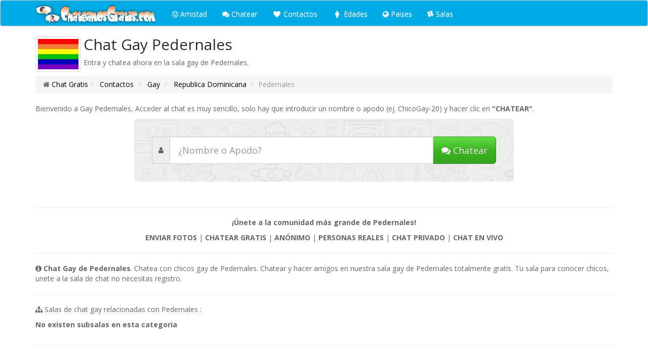

--- FILE ---
content_type: text/html; charset=UTF-8
request_url: https://www.chateamosgratis.com/chat/gay/pedernales.php
body_size: 5447
content:
<!DOCTYPE html>
<html lang=es>
<head>
<meta charset="utf-8">
<link rel="dns-prefetch" href="//fonts.googleapis.com">
<link rel="dns-prefetch" href="//www.google-analytics.com">
<title>Chat Gay de Pedernales</title>
<meta name="description" content="Chat Gay Pedernales. El chat gay de Pedernales gratis donde podrás hacer amigos, conocer chicos gay totalmente gratis.">
<meta name="keywords" content="chat gay pedernales, chat gay de pedernales, chat de gay pedernales, gay pedernales, sala de chat gay pedernales">
<meta name="robots" content="all">
<link rel="icon" href="https://www.chateamosgratis.com/favicon.ico">
<meta name="viewport" content="width=device-width, initial-scale=1.0">
<link href="https://www.chateamosgratis.com/font-awesome-4.7.0/css/font-awesome.min.css" rel="stylesheet">
<link href="https://www.chateamosgratis.com/bootstrap-3.3.5-dist/css/bootstrap.min.css" rel="stylesheet" media="screen">
<link href="https://www.chateamosgratis.com/css/estilo.css" rel="stylesheet" type="text/css" media="screen" />
</head>
<body> 
<!-- Global site tag (gtag.js) - Google Analytics -->
<script async src="https://www.googletagmanager.com/gtag/js?id=G-WL0991S9M1"></script>
<script>
  window.dataLayer = window.dataLayer || [];
  function gtag(){dataLayer.push(arguments);}
  gtag('js', new Date());

  gtag('config', 'G-WL0991S9M1');
</script>

<nav class="navbar navbar-default" role="navigation">
<div class="container">
<div class="navbar-header">
<button type="button" class="navbar-toggle collapsed" data-toggle="collapse" data-target="#navbar" aria-expanded="false" aria-controls="navbar">
<span class="sr-only">Toggle navigation</span>
<span class="icon-bar"></span>
<span class="icon-bar"></span>
<span class="icon-bar"></span>
</button>
<a class="navbar-brand" href="https://www.chateamosgratis.com/"><img alt="logo chateamos gratis" src="/images/logo.png" style="max-width:240px; margin-top:-10px;" /></a>
</div>
 
 
<div id="navbar" class="navbar-collapse collapse">
<ul class="nav navbar-nav">
 <li><a href="https://www.chateamosgratis.com/amistad.php"><i class="fa fa-smile-o" aria-hidden="true"></i> Amistad</a>
</li>
<li><a href="https://www.chateamosgratis.com/webchat/bienvenidos.php"><i class="fa fa-comments" aria-hidden="true"></i> Chatear</a>
</li>
<li><a href="https://www.chateamosgratis.com/contactos.php"><i class="fa fa-heart fa-fw" aria-hidden="true"></i> Contactos</a>
</li>
<li><a href="https://www.chateamosgratis.com/edades.php"><i class="fa fa-male fa-fw" aria-hidden="true"></i> Edades</a>
</li>
<li><a href="https://www.chateamosgratis.com/paises.php"><i class="fa fa-globe" aria-hidden="true"></i> Paises</a>
</li>
<li><a href="https://www.chateamosgratis.com/salas/"><i class="fa fa-slack" aria-hidden="true"></i> Salas</a>
</li>
</ul> 
</div>
</div>
</nav>
<div id="content"><div class="container">
<img alt="gay" src="https://www.chateamosgratis.com/img/chat/gay.jpg" class="pull-left img-thumbnail" style="margin-right:5px;">
<h2 style="margin-top:-1px;"> Chat Gay Pedernales</h2>
<p>Entra y chatea ahora en la sala gay de Pedernales.</p>
<ol class="breadcrumb" style="margin-top:15px;">
<li><i class="fa fa-home"></i> <a href="https://www.chateamosgratis.com">Chat Gratis</a></li><li><a href="https://www.chateamosgratis.com/contactos.php"> Contactos</a></li>
<li><a href="https://www.chateamosgratis.com/chat/gay/"> Gay</a></li>
<li><a href="https://www.chateamosgratis.com/chat/gay/republica-dominicana.php"> Republica Dominicana</a></li>
<li class="active">Pedernales</li>
</ol>
<p style="font-size:14px"> Bienvenido a Gay Pedernales, Acceder al chat es muy sencillo, solo hay que introducir un nombre o apodo (ej. ChicoGay-20) y hacer clic en <strong>"CHATEAR"</strong>.</p><div class="row">
<div class="col-md-8 col-md-offset-2">
<div class="jumbotron" style="padding:35px;">
		<form action="/webchat/bienvenidos.php" method="POST">
<div class="input-group">
<span class="input-group-addon"><i class="fa fa-user"></i></span>
<input type="text" name="nick" class="form-control input-lg" placeholder="¿Nombre o Apodo?" value="">
<span class="input-group-btn"><button class="btn btn-success btn-lg" type="submit"><i class="fa fa-comments"></i> <span class="hidden-xs">Chatear</span></button></span>
</div>
<input type="hidden" name="channel"  value="gay">
</form>

	</div></div></div><hr>
<div class="text-center">
<p class="text-center"><strong>¡Únete a la comunidad más grande de Pedernales!</strong></p>
<p style="font-size:14px" class="text-center"><strong>ENVIAR FOTOS</strong> | <strong>CHATEAR GRATIS</strong> | <strong>ANÓNIMO</strong> | <strong>PERSONAS REALES</strong> | <strong>CHAT PRIVADO</strong> | <strong>CHAT EN VIVO</strong></p>
</div><hr>
<p style="font-size:14px"><i class="fa fa-info-circle"></i> <strong>Chat Gay de Pedernales</strong>. Chatea con chicos gay de Pedernales. Chatear y hacer amigos en nuestra sala gay de Pedernales totalmente gratis. Tu sala para conocer chicos, unete a la sala de chat no necesitas registro.</p>
<hr>
<p><i class="fa fa-sitemap"></i> Salas de chat gay relacionadas con Pedernales :</p>
<div class="row">
<div class="col-lg-12">
<p><strong>No existen subsalas en esta categoria</strong></p></div>
</div>
<hr>
<div class="row">
			<!-- C1 -->
			<div class="col-sm-6">
				<h3>Normas básicas</h3>
				<ul>
					<li class="list-unstyled"><i class="fa fa-chevron-right"></i> No se permite la publicidad/spam.</li>
					<li class="list-unstyled"><i class="fa fa-chevron-right"></i> Prohibido intercambiar datos de terceros.</li>
					<li class="list-unstyled"><i class="fa fa-chevron-right"></i> Respeta a los demás usuarios.</li>
					<li class="list-unstyled"><i class="fa fa-chevron-right"></i> Sigue las indicaciones de los moderadores.</li>
				</ul>
			</div>
			<!-- C2 -->
			<div class="col-sm-6">
				<h3>Nettiqueta</h3>
				<ul>
					<li class="list-unstyled"><i class="fa fa-chevron-right"></i> Recuerde lo humano – Buena educación.</li>
					<li class="list-unstyled"><i class="fa fa-chevron-right"></i> Compórtate como en la vida real.</li>
					<li class="list-unstyled"><i class="fa fa-chevron-right"></i> Ayude a que las controversias se mantengan bajo control.</li>
					<li class="list-unstyled"><i class="fa fa-chevron-right"></i> Respeto por la privacidad de los demás.</li>
				</ul>
			</div>
</div></div>
</div>
<div id="footer">
<div class="container">
<div class="row">
<div class="col-lg-12">
<div class="col-md-6">
<p>&copy; 2022 Chateamosgratis.Com</p> 
</div>
<div class="col-md-6">
<p class="text-muted pull-right">
<a href="https://www.chateamosgratis.com/aviso-legal.php"><i class="fa fa-gavel"></i> Aviso legal </a> /
<a href="https://www.chateamosgratis.com/ayuda.php"><i class="fa fa-search" aria-hidden="true"></i> Ayuda </a>
</p>
</div>
</div>
</div>
</div>
</div> 
<!-- JavaScript -->
<script src="https://www.chateamosgratis.com/js/jquery.min.js"></script>
<script src="https://www.chateamosgratis.com/bootstrap-3.3.5-dist/js/bootstrap.min.js"></script>
<!-- <div id="93339-5"><script src="//ads.themoneytizer.com/s/gen.js?type=5"></script><script src="//ads.themoneytizer.com/s/requestform.js?siteId=93339&formatId=5"></script></div> -->
        <!-- Cookies -->
<!-- Begin Cookie Consent plugin by Silktide - http://silktide.com/cookieconsent -->
<!--  <link rel="stylesheet" type="text/css" href="//cdnjs.cloudflare.com/ajax/libs/cookieconsent2/3.0.3/cookieconsent.min.css" />
<script src="//cdnjs.cloudflare.com/ajax/libs/cookieconsent2/3.0.3/cookieconsent.min.js"></script>
        <script>
        	window.addEventListener("load", function(){
        		window.cookieconsent.initialise({
        			"palette": {
        				"popup": {
        					"background": "#efefef",
        					"text": "#404040"
        				},
        				"button": {
        					"background": "#00aae4",
        					"text": "#ffffff"
        				}
        			},
        			"theme": "classic",
        			"content": {
        				"message": "Utilizamos cookies para personalizar el contenido y los anuncios, ofrecer funciones de redes sociales y analizar el tráfico. Además, compartimos información sobre el uso que haga del sitio web con nuestros partners.",
        				"dismiss": "Entendido",
        				"link": "Leer más",
        				"href": "https://www.chateamosgratis.com/aviso-legal.php"
        			}
        		})});
        	</script><!-- End Cookie Consent plugin -->
<!-- InMobi Choice. Consent Manager Tag v3.0 (for TCF 2.2) -->
<script type="text/javascript" async=true>
(function() {
  var host = window.location.hostname;
  var element = document.createElement('script');
  var firstScript = document.getElementsByTagName('script')[0];
  var url = 'https://cmp.inmobi.com'
    .concat('/choice/', 'YGf4cj5f_vzS6', '/', host, '/choice.js?tag_version=V3');
  var uspTries = 0;
  var uspTriesLimit = 3;
  element.async = true;
  element.type = 'text/javascript';
  element.src = url;

  firstScript.parentNode.insertBefore(element, firstScript);

  function makeStub() {
    var TCF_LOCATOR_NAME = '__tcfapiLocator';
    var queue = [];
    var win = window;
    var cmpFrame;

    function addFrame() {
      var doc = win.document;
      var otherCMP = !!(win.frames[TCF_LOCATOR_NAME]);

      if (!otherCMP) {
        if (doc.body) {
          var iframe = doc.createElement('iframe');

          iframe.style.cssText = 'display:none';
          iframe.name = TCF_LOCATOR_NAME;
          doc.body.appendChild(iframe);
        } else {
          setTimeout(addFrame, 5);
        }
      }
      return !otherCMP;
    }

    function tcfAPIHandler() {
      var gdprApplies;
      var args = arguments;

      if (!args.length) {
        return queue;
      } else if (args[0] === 'setGdprApplies') {
        if (
          args.length > 3 &&
          args[2] === 2 &&
          typeof args[3] === 'boolean'
        ) {
          gdprApplies = args[3];
          if (typeof args[2] === 'function') {
            args[2]('set', true);
          }
        }
      } else if (args[0] === 'ping') {
        var retr = {
          gdprApplies: gdprApplies,
          cmpLoaded: false,
          cmpStatus: 'stub'
        };

        if (typeof args[2] === 'function') {
          args[2](retr);
        }
      } else {
        if(args[0] === 'init' && typeof args[3] === 'object') {
          args[3] = Object.assign(args[3], { tag_version: 'V3' });
        }
        queue.push(args);
      }
    }

    function postMessageEventHandler(event) {
      var msgIsString = typeof event.data === 'string';
      var json = {};

      try {
        if (msgIsString) {
          json = JSON.parse(event.data);
        } else {
          json = event.data;
        }
      } catch (ignore) {}

      var payload = json.__tcfapiCall;

      if (payload) {
        window.__tcfapi(
          payload.command,
          payload.version,
          function(retValue, success) {
            var returnMsg = {
              __tcfapiReturn: {
                returnValue: retValue,
                success: success,
                callId: payload.callId
              }
            };
            if (msgIsString) {
              returnMsg = JSON.stringify(returnMsg);
            }
            if (event && event.source && event.source.postMessage) {
              event.source.postMessage(returnMsg, '*');
            }
          },
          payload.parameter
        );
      }
    }

    while (win) {
      try {
        if (win.frames[TCF_LOCATOR_NAME]) {
          cmpFrame = win;
          break;
        }
      } catch (ignore) {}

      if (win === window.top) {
        break;
      }
      win = win.parent;
    }
    if (!cmpFrame) {
      addFrame();
      win.__tcfapi = tcfAPIHandler;
      win.addEventListener('message', postMessageEventHandler, false);
    }
  };

  makeStub();

  function makeGppStub() {
    const CMP_ID = 10;
    const SUPPORTED_APIS = [
      '2:tcfeuv2',
      '6:uspv1',
      '7:usnatv1',
      '8:usca',
      '9:usvav1',
      '10:uscov1',
      '11:usutv1',
      '12:usctv1'
    ];

    window.__gpp_addFrame = function (n) {
      if (!window.frames[n]) {
        if (document.body) {
          var i = document.createElement("iframe");
          i.style.cssText = "display:none";
          i.name = n;
          document.body.appendChild(i);
        } else {
          window.setTimeout(window.__gpp_addFrame, 10, n);
        }
      }
    };
    window.__gpp_stub = function () {
      var b = arguments;
      __gpp.queue = __gpp.queue || [];
      __gpp.events = __gpp.events || [];

      if (!b.length || (b.length == 1 && b[0] == "queue")) {
        return __gpp.queue;
      }

      if (b.length == 1 && b[0] == "events") {
        return __gpp.events;
      }

      var cmd = b[0];
      var clb = b.length > 1 ? b[1] : null;
      var par = b.length > 2 ? b[2] : null;
      if (cmd === "ping") {
        clb(
          {
            gppVersion: "1.1", // must be “Version.Subversion”, current: “1.1”
            cmpStatus: "stub", // possible values: stub, loading, loaded, error
            cmpDisplayStatus: "hidden", // possible values: hidden, visible, disabled
            signalStatus: "not ready", // possible values: not ready, ready
            supportedAPIs: SUPPORTED_APIS, // list of supported APIs
            cmpId: CMP_ID, // IAB assigned CMP ID, may be 0 during stub/loading
            sectionList: [],
            applicableSections: [-1],
            gppString: "",
            parsedSections: {},
          },
          true
        );
      } else if (cmd === "addEventListener") {
        if (!("lastId" in __gpp)) {
          __gpp.lastId = 0;
        }
        __gpp.lastId++;
        var lnr = __gpp.lastId;
        __gpp.events.push({
          id: lnr,
          callback: clb,
          parameter: par,
        });
        clb(
          {
            eventName: "listenerRegistered",
            listenerId: lnr, // Registered ID of the listener
            data: true, // positive signal
            pingData: {
              gppVersion: "1.1", // must be “Version.Subversion”, current: “1.1”
              cmpStatus: "stub", // possible values: stub, loading, loaded, error
              cmpDisplayStatus: "hidden", // possible values: hidden, visible, disabled
              signalStatus: "not ready", // possible values: not ready, ready
              supportedAPIs: SUPPORTED_APIS, // list of supported APIs
              cmpId: CMP_ID, // list of supported APIs
              sectionList: [],
              applicableSections: [-1],
              gppString: "",
              parsedSections: {},
            },
          },
          true
        );
      } else if (cmd === "removeEventListener") {
        var success = false;
        for (var i = 0; i < __gpp.events.length; i++) {
          if (__gpp.events[i].id == par) {
            __gpp.events.splice(i, 1);
            success = true;
            break;
          }
        }
        clb(
          {
            eventName: "listenerRemoved",
            listenerId: par, // Registered ID of the listener
            data: success, // status info
            pingData: {
              gppVersion: "1.1", // must be “Version.Subversion”, current: “1.1”
              cmpStatus: "stub", // possible values: stub, loading, loaded, error
              cmpDisplayStatus: "hidden", // possible values: hidden, visible, disabled
              signalStatus: "not ready", // possible values: not ready, ready
              supportedAPIs: SUPPORTED_APIS, // list of supported APIs
              cmpId: CMP_ID, // CMP ID
              sectionList: [],
              applicableSections: [-1],
              gppString: "",
              parsedSections: {},
            },
          },
          true
        );
      } else if (cmd === "hasSection") {
        clb(false, true);
      } else if (cmd === "getSection" || cmd === "getField") {
        clb(null, true);
      }
      //queue all other commands
      else {
        __gpp.queue.push([].slice.apply(b));
      }
    };
    window.__gpp_msghandler = function (event) {
      var msgIsString = typeof event.data === "string";
      try {
        var json = msgIsString ? JSON.parse(event.data) : event.data;
      } catch (e) {
        var json = null;
      }
      if (typeof json === "object" && json !== null && "__gppCall" in json) {
        var i = json.__gppCall;
        window.__gpp(
          i.command,
          function (retValue, success) {
            var returnMsg = {
              __gppReturn: {
                returnValue: retValue,
                success: success,
                callId: i.callId,
              },
            };
            event.source.postMessage(msgIsString ? JSON.stringify(returnMsg) : returnMsg, "*");
          },
          "parameter" in i ? i.parameter : null,
          "version" in i ? i.version : "1.1"
        );
      }
    };
    if (!("__gpp" in window) || typeof window.__gpp !== "function") {
      window.__gpp = window.__gpp_stub;
      window.addEventListener("message", window.__gpp_msghandler, false);
      window.__gpp_addFrame("__gppLocator");
    }
  };

  makeGppStub();

  var uspStubFunction = function() {
    var arg = arguments;
    if (typeof window.__uspapi !== uspStubFunction) {
      setTimeout(function() {
        if (typeof window.__uspapi !== 'undefined') {
          window.__uspapi.apply(window.__uspapi, arg);
        }
      }, 500);
    }
  };

  var checkIfUspIsReady = function() {
    uspTries++;
    if (window.__uspapi === uspStubFunction && uspTries < uspTriesLimit) {
      console.warn('USP is not accessible');
    } else {
      clearInterval(uspInterval);
    }
  };

  if (typeof window.__uspapi === 'undefined') {
    window.__uspapi = uspStubFunction;
    var uspInterval = setInterval(checkIfUspIsReady, 6000);
  }
})();
</script>
<!-- End InMobi Choice. Consent Manager Tag v3.0 (for TCF 2.2) --><script defer src="https://static.cloudflareinsights.com/beacon.min.js/vcd15cbe7772f49c399c6a5babf22c1241717689176015" integrity="sha512-ZpsOmlRQV6y907TI0dKBHq9Md29nnaEIPlkf84rnaERnq6zvWvPUqr2ft8M1aS28oN72PdrCzSjY4U6VaAw1EQ==" data-cf-beacon='{"version":"2024.11.0","token":"d6e6e96e073a46bdbb70654a7e573fd5","r":1,"server_timing":{"name":{"cfCacheStatus":true,"cfEdge":true,"cfExtPri":true,"cfL4":true,"cfOrigin":true,"cfSpeedBrain":true},"location_startswith":null}}' crossorigin="anonymous"></script>
</body>
</html>

--- FILE ---
content_type: text/css
request_url: https://www.chateamosgratis.com/css/estilo.css
body_size: 298
content:
#content{max-width:1200px;margin-left:auto;margin-right:auto}#footer{border-top:#e6e6e6 1px solid;vertical-align:middle;margin-top:20px;background-color:#f5f5f5;padding-top:10px}.dropdown-large{position:static!important}.dropdown-menu-large{margin-left:80px;margin-right:16px;padding:20px 0}.dropdown-menu-large>li>ul{padding:0;margin:0}.dropdown-menu-large>li>ul>li{list-style:none}.dropdown-menu-large>li>ul>li>a{display:block;padding:3px 20px;clear:both;font-weight:400;line-height:1.428571429;color:#333;white-space:normal}.dropdown-menu-large>li ul>li>a:focus,.dropdown-menu-large>li ul>li>a:hover{text-decoration:none;color:#262626;background-color:#f5f5f5}.dropdown-menu-large .disabled>a,.dropdown-menu-large .disabled>a:focus,.dropdown-menu-large .disabled>a:hover{color:#999}.dropdown-menu-large .disabled>a:focus,.dropdown-menu-large .disabled>a:hover{text-decoration:none;background-color:transparent;background-image:none;cursor:not-allowed}.dropdown-menu-large .dropdown-header{color:#fff;background-color:#2c3e50;border-radius:5px;font-size:14px}@media (max-width:768px){.dropdown-menu-large{margin-left:0;margin-right:0}.dropdown-menu-large>li{margin-bottom:30px}.dropdown-menu-large>li:last-child{margin-bottom:0}.dropdown-menu-large .dropdown-header{padding:3px 15px!important}}.navbar-default{background:#00aae4;background-repeat:repeat;filter:none;border:1px solid #d5d5d5;text-shadow:0 1px 0 rgba(255,255,255,.3)}.navbar-default .navbar-nav>li>a{color:#fff}.navbar-default .navbar-nav>li>a:hover{color:#000}.navbar-custom{background:#000;color:#fff;border-radius:0}.navbar-custom .navbar-nav>li>a{color:#fff}.navbar-custom .navbar-nav>.active>a,.navbar-nav>.active>a:focus,.navbar-nav>.active>a:hover{color:#fff!important;background:#000}.navbar-custom .navbar-nav>ul:hover,.navbar-nav>ul:focus{color:#fff;background:#000}.navbar-custom .navbar-brand{color:#fff}.navbar-default .navbar-nav>.open>a,.navbar-default .navbar-nav>.open>a:focus,.navbar-default .navbar-nav>.open>a:hover{color:#fff!important}.glyphicon{margin-right:5px}.section-box h2{margin-top:0}.section-box h2 a{font-size:15px}.glyphicon-heart{color:#e74c3c}.glyphicon-heart-empty{color:#e74c3c}.glyphicon-comment{color:#27ae60}.separator{padding-right:5px;padding-left:5px}.section-box hr{margin-top:0;margin-bottom:5px;border:0;border-top:1px solid #c7c7c7}@media (max-width:768px){.navbar-default .navbar-toggle{border-color:transparent;background-color:#4a4a4a}.navbar-default .navbar-collapse,.navbar-default .navbar-form{border-color:#00aae4;background:#00aae4}}
@media (max-width: 768px) {.cc-titulo {font-size: 25px;margin-top: 0px;}}
@media (max-width: 768px) {.thumbnail {min-height: 200px;}.thumbnail h4 {font-size: 15px;}.thumbnail p {font-size: 11px;}}
@media (max-width: 768px) {
        .list-group-item { padding-right: 0; padding-left: 0; }